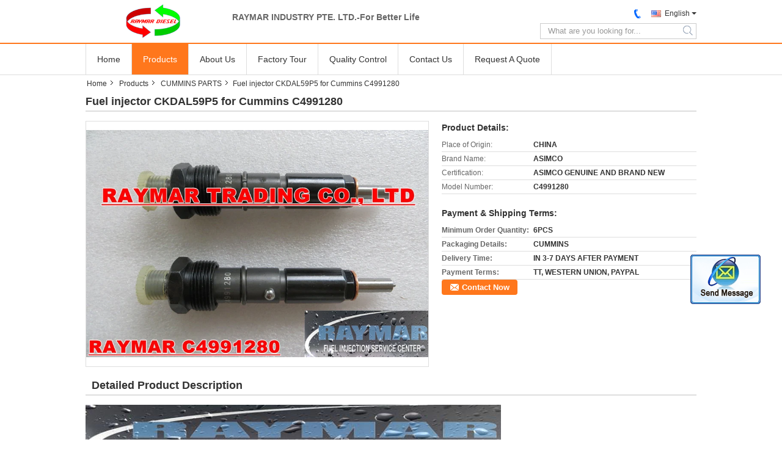

--- FILE ---
content_type: text/html
request_url: https://www.raymargenuine.com/sale-8212974-fuel-injector-ckdal59p5-for-cummins-c4991280.html
body_size: 13070
content:

<!DOCTYPE html>
<html lang="en">
<head>
	<meta charset="utf-8">
	<meta http-equiv="X-UA-Compatible" content="IE=edge">
	<meta name="viewport" content="width=device-width, initial-scale=1">
    <title>Fuel injector CKDAL59P5 for Cummins C4991280</title>
    <meta name="keywords" content="CUMMINS PARTS, Fuel injector CKDAL59P5 for Cummins C4991280, Quality CUMMINS PARTS, CUMMINS PARTS supplier" />
    <meta name="description" content="Quality CUMMINS PARTS manufacturers & exporter - buy Fuel injector CKDAL59P5 for Cummins C4991280 from China manufacturer." />
    <link type="text/css" rel="stylesheet"
          href="/images/global.css" media="all">
    <link type="text/css" rel="stylesheet"
          href="/photo/raymargenuine/sitetpl/style/common.css" media="all">
    <script type="text/javascript" src="/js/jquery.js"></script>
    <script type="text/javascript" src="/js/common.js"></script>
<meta property="og:title" content="Fuel injector CKDAL59P5 for Cummins C4991280" />
<meta property="og:description" content="Quality CUMMINS PARTS manufacturers & exporter - buy Fuel injector CKDAL59P5 for Cummins C4991280 from China manufacturer." />
<meta property="og:type" content="product" />
<meta property="og:availability" content="instock" />
<meta property="og:site_name" content="RAYMAR INDUSTRY PTE. LTD." />
<meta property="og:url" content="https://www.raymargenuine.com/sale-8212974-fuel-injector-ckdal59p5-for-cummins-c4991280.html" />
<meta property="og:image" content="https://english.raymargenuine.com/photo/ps12597928-fuel_injector_ckdal59p5_for_cummins_c4991280.jpg" />
<link rel="canonical" href="https://www.raymargenuine.com/sale-8212974-fuel-injector-ckdal59p5-for-cummins-c4991280.html" />
<link rel="alternate" href="https://m.raymargenuine.com/sale-8212974-fuel-injector-ckdal59p5-for-cummins-c4991280.html" media="only screen and (max-width: 640px)" />
<style type="text/css">
/*<![CDATA[*/
.consent__cookie {position: fixed;top: 0;left: 0;width: 100%;height: 0%;z-index: 100000;}.consent__cookie_bg {position: fixed;top: 0;left: 0;width: 100%;height: 100%;background: #000;opacity: .6;display: none }.consent__cookie_rel {position: fixed;bottom:0;left: 0;width: 100%;background: #fff;display: -webkit-box;display: -ms-flexbox;display: flex;flex-wrap: wrap;padding: 24px 80px;-webkit-box-sizing: border-box;box-sizing: border-box;-webkit-box-pack: justify;-ms-flex-pack: justify;justify-content: space-between;-webkit-transition: all ease-in-out .3s;transition: all ease-in-out .3s }.consent__close {position: absolute;top: 20px;right: 20px;cursor: pointer }.consent__close svg {fill: #777 }.consent__close:hover svg {fill: #000 }.consent__cookie_box {flex: 1;word-break: break-word;}.consent__warm {color: #777;font-size: 16px;margin-bottom: 12px;line-height: 19px }.consent__title {color: #333;font-size: 20px;font-weight: 600;margin-bottom: 12px;line-height: 23px }.consent__itxt {color: #333;font-size: 14px;margin-bottom: 12px;display: -webkit-box;display: -ms-flexbox;display: flex;-webkit-box-align: center;-ms-flex-align: center;align-items: center }.consent__itxt i {display: -webkit-inline-box;display: -ms-inline-flexbox;display: inline-flex;width: 28px;height: 28px;border-radius: 50%;background: #e0f9e9;margin-right: 8px;-webkit-box-align: center;-ms-flex-align: center;align-items: center;-webkit-box-pack: center;-ms-flex-pack: center;justify-content: center }.consent__itxt svg {fill: #3ca860 }.consent__txt {color: #a6a6a6;font-size: 14px;margin-bottom: 8px;line-height: 17px }.consent__btns {display: -webkit-box;display: -ms-flexbox;display: flex;-webkit-box-orient: vertical;-webkit-box-direction: normal;-ms-flex-direction: column;flex-direction: column;-webkit-box-pack: center;-ms-flex-pack: center;justify-content: center;flex-shrink: 0;}.consent__btn {width: 280px;height: 40px;line-height: 40px;text-align: center;background: #3ca860;color: #fff;border-radius: 4px;margin: 8px 0;-webkit-box-sizing: border-box;box-sizing: border-box;cursor: pointer;font-size:14px}.consent__btn:hover {background: #00823b }.consent__btn.empty {color: #3ca860;border: 1px solid #3ca860;background: #fff }.consent__btn.empty:hover {background: #3ca860;color: #fff }.open .consent__cookie_bg {display: block }.open .consent__cookie_rel {bottom: 0 }@media (max-width: 760px) {.consent__btns {width: 100%;align-items: center;}.consent__cookie_rel {padding: 20px 24px }}.consent__cookie.open {display: block;}.consent__cookie {display: none;}
/*]]>*/
</style>
<script type="text/javascript">
/*<![CDATA[*/
window.isvideotpl = 0;window.detailurl = '';
var isShowGuide=0;showGuideColor=0;var company_type = 4;var webim_domain = '';

var colorUrl = '';
var aisearch = 0;
var selfUrl = '';
window.playerReportUrl='/vod/view_count/report';
var query_string = ["Products","Detail"];
var g_tp = '';
var customtplcolor = 99322;
window.predomainsub = "";
/*]]>*/
</script>
</head>
<body>
<img src="/logo.gif" style="display:none" alt="logo"/>
	<div id="floatAd" style="z-index: 110000;position:absolute;right:30px;bottom:60px;display: block;
	height:245px;		">
		<form method="post"
		      onSubmit="return changeAction(this,'/contactnow.html');">
			<input type="hidden" name="pid" value="8212974"/>
			<input alt='Send Message' onclick="this.blur()" type="image"
			       src="/images/floatimage_2.gif"/>
		</form>

			</div>
<a style="display: none!important;" title="RAYMAR INDUSTRY PTE. LTD." class="float-inquiry" href="/contactnow.html" onclick='setinquiryCookie("{\"showproduct\":1,\"pid\":\"8212974\",\"name\":\"Fuel injector CKDAL59P5 for Cummins C4991280\",\"source_url\":\"\\/sale-8212974-fuel-injector-ckdal59p5-for-cummins-c4991280.html\",\"picurl\":\"\\/photo\\/pd12597928-fuel_injector_ckdal59p5_for_cummins_c4991280.jpg\",\"propertyDetail\":[[\"Place of Origin\",\"CHINA\"],[\"Brand Name\",\"ASIMCO\"],[\"Certification\",\"ASIMCO GENUINE AND BRAND NEW\"],[\"Model Number\",\"C4991280\"]],\"company_name\":null,\"picurl_c\":\"\\/photo\\/pc12597928-fuel_injector_ckdal59p5_for_cummins_c4991280.jpg\",\"price\":\"\",\"username\":\"brookerzhao\",\"viewTime\":\"Last Login : 8 hours 57 minutes ago\",\"subject\":\"What is the CIF price on your Fuel injector CKDAL59P5 for Cummins C4991280\",\"countrycode\":\"US\"}");'></a>
<div class="cont_main_whole">

<style>
    .f_header_mainall_son1 #p_l dt div:hover{
        color: #ff7519;
    text-decoration: underline;
    }
</style>
<div class="f_header_mainall_son1">
    <div class="content">
        <div class="fh_logo">
            <a title="" href="//www.raymargenuine.com"><img onerror="$(this).parent().hide();" src="/logo.gif" alt="" /></a>        </div>
        <div class="fh_logotxt">
                        <span class="fh_logotxt_s">
                <p><strong>RAYMAR INDUSTRY&nbsp;PTE. LTD.-For Better Life&nbsp;</strong></p>            </span>
        </div>
        <div class="fh_search">
            <div class="fh_phone">
                <!--                <a href="#" class="f_cur"><span class="fh_guoqi"></span>English<span class="fh_jiantou"></span></a>-->
                                <div class="f_cur select_language_wrap" id="selectlang">
                                        <a id="tranimg"
                       href="javascript:;"
                       class="ope english">English<span class="fh_jiantou"></span>
                    </a>
                    <dl id="p_l" class="select_language" style="display: none">
                                                    <dt class="english">
                                                            <a title="China good quality BOSCH FUEL INJECTOR  on sales" href="https://www.raymargenuine.com/sale-8212974-fuel-injector-ckdal59p5-for-cummins-c4991280.html">English</a>                            </dt>
                                                    <dt class="russian">
                                                            <a title="China good quality BOSCH FUEL INJECTOR  on sales" href="https://russian.raymargenuine.com/sale-8212974-fuel-injector-ckdal59p5-for-cummins-c4991280.html">Russian</a>                            </dt>
                                                    <dt class="spanish">
                                                            <a title="China good quality BOSCH FUEL INJECTOR  on sales" href="https://spanish.raymargenuine.com/sale-8212974-fuel-injector-ckdal59p5-for-cummins-c4991280.html">Spanish</a>                            </dt>
                                                    <dt class="portuguese">
                                                            <a title="China good quality BOSCH FUEL INJECTOR  on sales" href="https://portuguese.raymargenuine.com/sale-8212974-fuel-injector-ckdal59p5-for-cummins-c4991280.html">Portuguese</a>                            </dt>
                                            </dl>
                </div>
                                <p class="phone"><span class="phone_icon"></span><span id="hourZone"></span></p>

                <div class="clearfix"></div>
            </div>
            <div class="fh_search_input">
                <form action="" method="POST" onsubmit="return jsWidgetSearch(this,'');">
                    <input type="text" name="keyword" placeholder="What are you looking for..."
                           value="">
                                               <button type="submit" name="submit">
                    <i style="display:block;width:0;height:0;overflow:hidden">search</i>
                    </button>
                
                </form>
                <div class="clearfix"></div>
            </div>
        </div>
        <div class="clearfix"></div>
    </div>
</div>
    <script>
       var show_f_header_main_dealZoneHour = true;
    </script>

<script>
    if(window.addEventListener){
        window.addEventListener("load",function(){
            $(".select_language_wrap").mouseover(function () {
                $(this).children(".select_language").show();
            })
            $(".select_language_wrap").mouseout(function () {
                $(this).children(".select_language").hide();
            })
            if ((typeof(show_f_header_main_dealZoneHour) != "undefined") && show_f_header_main_dealZoneHour) {
                f_header_main_dealZoneHour(
                    "00",
                    "08",
                    "00",
                    "17",
                    "86-538-8530835",
                    "");
            }
        },false);
    }
    else{
        window.attachEvent("onload",function(){
            $(".select_language_wrap").mouseover(function () {
                $(this).children(".select_language").show();
            })
            $(".select_language_wrap").mouseout(function () {
                $(this).children(".select_language").hide();
            })
            if ((typeof(show_f_header_main_dealZoneHour) != "undefined") && show_f_header_main_dealZoneHour) {
                f_header_main_dealZoneHour(
                    "00",
                    "08",
                    "00",
                    "17",
                    "86-538-8530835",
                    "");
            }
        });
    }
</script><div class="f_header_nav_son1">
    <dl class="header_nav_tabs">
        <dt class='first_dt '>
                            <a title="" href="/">Home</a>                    </dt>
        <dt             class="active">

                            <a title="" href="/products.html">Products</a>                    </dt>
                <dt >
                            <a title="" href="/aboutus.html">About Us</a>                    </dt>
        <dt >
                            <a title="" href="/factory.html">Factory Tour</a>                    </dt>
                <dt >
                            <a title="" href="/quality.html">Quality Control</a>                    </dt>
                        <dt >
                            <a title="" href="/contactus.html">Contact Us</a>                    </dt>
        <dt class="last_dt ">
            <form id="f_header_nav_form" method="post" >
                <input type="hidden" name="pid" value="8212974"/>
                <a rel="nofollow">
                    <span onclick="document.getElementById('f_header_nav_form').action='/contactnow.html';document.getElementById('f_header_nav_form').submit();">
                                                    Request A Quote                                            </span>
                </a>
            </form>
        </dt>
        <dt>
                    </dt>
    </dl>
</div>    </div>
<div class="cont_main_box">
   <div class="f_header_breadcrumb">
    <a title="" href="/">Home</a>    <a title="" href="/products.html">Products</a><a title="" href="/supplier-138989-cummins-parts">CUMMINS PARTS</a><h2 class="index-bread" >Fuel injector CKDAL59P5 for Cummins C4991280</h2></div>
    <div class="f_product_detailmain_lr">
    <!--显示联系信息，商品名移动到这里-->
    <h1>Fuel injector CKDAL59P5 for Cummins C4991280</h1>
<div class="cont" style="position: relative;">
        <div class="cont_m">
        <table width="100%" height="100%">
            <tbody>
            <tr>
                <td style="vertical-align: middle;text-align: center;">
                    <a id="largeimg" target="_blank" title="Fuel injector CKDAL59P5 for Cummins C4991280" href="/photo/pl12597928-fuel_injector_ckdal59p5_for_cummins_c4991280.jpg"><img id="productImg" rel="/photo/pl12597928-fuel_injector_ckdal59p5_for_cummins_c4991280.jpg" src="/photo/pl12597928-fuel_injector_ckdal59p5_for_cummins_c4991280.jpg" alt="Fuel injector CKDAL59P5 for Cummins C4991280" /></a>                </td>
            </tr>
            </tbody>
        </table>
    </div>
        <div class="cont_r cont_r_wide">
<!--显示联系信息，商品名移动到这里-->
        
        <h3>Product Details:</h3>
                    <table class="tables data" width="100%" border="0" cellpadding="0" cellspacing="0">
                <tbody>
                                    <tr>
                        <td class="p_name">Place of Origin:</td>
                        <td class="p_attribute">CHINA</td>
                    </tr>
                                    <tr>
                        <td class="p_name">Brand Name:</td>
                        <td class="p_attribute">ASIMCO</td>
                    </tr>
                                    <tr>
                        <td class="p_name">Certification:</td>
                        <td class="p_attribute">ASIMCO GENUINE AND BRAND NEW</td>
                    </tr>
                                    <tr>
                        <td class="p_name">Model Number:</td>
                        <td class="p_attribute">C4991280</td>
                    </tr>
                                                </tbody>
            </table>
        
                    <h3 style="margin-top: 20px;">Payment & Shipping Terms:</h3>
            <table class="tables data" width="100%" border="0" cellpadding="0" cellspacing="0">
                <tbody>
                                    <tr>
                        <th class="p_name">Minimum Order Quantity:</th>
                        <td class="p_attribute">6PCS</td>
                    </tr>
                                    <tr>
                        <th class="p_name">Packaging Details:</th>
                        <td class="p_attribute">CUMMINS</td>
                    </tr>
                                    <tr>
                        <th class="p_name">Delivery Time:</th>
                        <td class="p_attribute">IN 3-7 DAYS AFTER PAYMENT</td>
                    </tr>
                                    <tr>
                        <th class="p_name">Payment Terms:</th>
                        <td class="p_attribute">TT, WESTERN UNION, PAYPAL</td>
                    </tr>
                                                </tbody>
            </table>
                        <a href="/contactnow.html"
           onclick='setinquiryCookie("{\"showproduct\":1,\"pid\":\"8212974\",\"name\":\"Fuel injector CKDAL59P5 for Cummins C4991280\",\"source_url\":\"\\/sale-8212974-fuel-injector-ckdal59p5-for-cummins-c4991280.html\",\"picurl\":\"\\/photo\\/pd12597928-fuel_injector_ckdal59p5_for_cummins_c4991280.jpg\",\"propertyDetail\":[[\"Place of Origin\",\"CHINA\"],[\"Brand Name\",\"ASIMCO\"],[\"Certification\",\"ASIMCO GENUINE AND BRAND NEW\"],[\"Model Number\",\"C4991280\"]],\"company_name\":null,\"picurl_c\":\"\\/photo\\/pc12597928-fuel_injector_ckdal59p5_for_cummins_c4991280.jpg\",\"price\":\"\",\"username\":\"brookerzhao\",\"viewTime\":\"Last Login : 7 hours 57 minutes ago\",\"subject\":\"Please send me more information on your Fuel injector CKDAL59P5 for Cummins C4991280\",\"countrycode\":\"US\"}");' class="btn contact_btn"
           style="display: inline-block;background:#ff771c url(/images/css-sprite.png) -260px -214px;color:#fff;padding:0 13px 0 33px;width:auto;height:25px;line-height:26px;border:0;font-size:13px;border-radius:4px;font-weight:bold;text-decoration: none;">Contact Now</a>
            </div>
    <div class="clearfix"></div>
</div>
</div>


<script>
    var updown = '';
    var scrollFunc = function(e) {

        e = e || window.event;
        if (e.wheelDelta) {  //判断浏览器IE，谷歌滑轮事件
            if (e.wheelDelta > 0) { //当滑轮向上滚动时
                updown = 'up';
            }
            if (e.wheelDelta < 0) { //当滑轮向下滚动时
                updown = 'down';
            }
        } else if (e.detail) {  //Firefox滑轮事件
            if (e.detail > 0) { //当滑轮向下滚动时
                updown = 'up';
            }
            if (e.detail < 0) { //当滑轮向上滚动时
                updown = 'down';
            }
        }

    };
    if (document.attachEvent) {
        document.attachEvent('onmousewheel', scrollFunc);

    }
    //Firefox使用addEventListener添加滚轮事件
    if (document.addEventListener) {//firefox
        document.addEventListener('DOMMouseScroll', scrollFunc, false);
    }
    //Safari与Chrome属于同一类型
    window.onmousewheel = document.onmousewheel = scrollFunc;
    var prodoctInfovideoSetTime = true;
    $(window).scroll(function() {

        if (prodoctInfovideoSetTime) {
            videoSetTime = false;

            setTimeout(function() {
                var windowTop = $(window).scrollTop();
                $('.f_product_detailmain_lr .cont_m').each(function(index, item) {
                        var videoHeight = $(item).get(0).offsetHeight;
                        var vHeightSmail = $(item).offset().top;
                        var vHeight = $(item).offset().top + videoHeight;
                        if (updown === 'up') {
                            if (windowTop < vHeightSmail) {
                                var video = $(item).find('video');
                                if (video[0]) {
                                    var videoItem = video.get(0);
                                    videoItem.play();
                                }
                            } else {
                                var video = $(item).find(' video');
                                if (video[0]) {
                                    var videoItem = video.get(0);
                                    videoItem.pause();
                                }
                            }
                        } else {
                            if (windowTop < vHeight) {
                                var video = $(item).find('video');
                                if (video[0]) {
                                    var videoItem = video.get(0);
                                    videoItem.play();
                                }
                            } else {
                                var video = $(item).find('video');
                                if (video[0]) {
                                    var videoItem = video.get(0);
                                    videoItem.pause();
                                }
                            }
                        }
                    },
                );
                prodoctInfovideoSetTime = true;
            }, 300);
        }
    });
</script>

<script type="text/javascript">
    var areaList = [
        {image:'/photo/pl12597928-fuel_injector_ckdal59p5_for_cummins_c4991280.jpg',bigimage:'/photo/pl12597928-fuel_injector_ckdal59p5_for_cummins_c4991280.jpg'}];
    $(document).ready(function () {
        if (!$('#slidePic')[0])
            return;
        var i = 0, p = $('#slidePic ul'), pList = $('#slidePic ul li'), len = pList.length;
        var elePrev = $('#prev'), eleNext = $('#next');
        var w = 87, num = 4;
        if (len <= num)
            eleNext.addClass('gray');

        function prev() {
            if (elePrev.hasClass('gray')) {
                return;
            }
            p.animate({
                marginTop: -(--i) * w
            }, 500);
            if (i < len - num) {
                eleNext.removeClass('gray');
            }
            if (i == 0) {
                elePrev.addClass('gray');
            }
        }

        function next() {
            if (eleNext.hasClass('gray')) {
                return;
            }
            p.animate({
                marginTop: -(++i) * w
            }, 500);
            if (i != 0) {
                elePrev.removeClass('gray');
            }
            if (i == len - num) {
                eleNext.addClass('gray');
            }
        }

        elePrev.bind('click', prev);
        eleNext.bind('click', next);
        pList.each(function (n, v) {
            $(this).click(function () {
                if (n !== 0) {
                    $(".f-product-detailmain-lr-video").css({
                        display: "none"
                    })
                } else {
                    $(".f-product-detailmain-lr-video").css({
                        display: "block"
                    })
                }
                $('#slidePic ul li.active').removeClass('active');
                $(this).addClass('active');
                show(n);
            }).mouseover(function () {
                $(this).addClass('active');
            }).mouseout(function () {
                $(this).removeClass('active');
            })
        });

        function show(i) {
            var ad = areaList[i];
            $('#productImg').attr('src', ad.image);
            $('#productImg').attr('rel', ad.bigimage);
            $('#largeimg').attr('href', ad.bigimage);
        }

    });
    (function ($) {
        $.fn.imagezoom = function (options) {
            var settings = {
                xzoom: 310,
                yzoom: 380,
                offset: 10,
                position: "BTR",
                preload: 1
            };
            if (options) {
                $.extend(settings, options);
            }
            var noalt = '';
            var self = this;
            $(this).bind("mouseenter", function (ev) {
                var imageLeft = $(this).offset().left;//元素左边距
                var imageTop = $(this).offset().top;//元素顶边距
                var imageWidth = $(this).get(0).offsetWidth;//图片宽度
                var imageHeight = $(this).get(0).offsetHeight;//图片高度
                var boxLeft = $(this).parent().offset().left;//父框左边距
                var boxTop = $(this).parent().offset().top;//父框顶边距
                var boxWidth = $(this).parent().width();//父框宽度
                var boxHeight = $(this).parent().height();//父框高度
                noalt = $(this).attr("alt");//图片标题
                var bigimage = $(this).attr("rel");//大图地址
                $(this).attr("alt", '');//清空图片alt
                if ($("div.zoomDiv").get().length == 0) {
                    $(".f_product_detailmain_lr .cont_r").append("<div class='zoomDiv'><img class='bigimg' src='" + bigimage + "'/></div>");
                    $(document.body).append("<div class='zoomMask'>&nbsp;</div>");//放大镜框及遮罩
                }
                if (settings.position == "BTR") {
                    if (boxLeft + boxWidth + settings.offset + settings.xzoom > screen.width) {
                        leftpos = boxLeft - settings.offset - settings.xzoom;
                    } else {
                        leftpos = boxLeft + boxWidth + settings.offset;
                    }
                } else {
                    leftpos = imageLeft - settings.xzoom - settings.offset;
                    if (leftpos < 0) {
                        leftpos = imageLeft + imageWidth + settings.offset;
                    }
                }
                //$("div.zoomDiv").css({ top: 0,left: 0 });
                //   $("div.zoomDiv").width(settings.xzoom);
                //   $("div.zoomDiv").height(settings.yzoom);
                $("div.zoomDiv").show();
                $(this).css('cursor', 'crosshair');
                $(document.body).mousemove(function (e) {
                    mouse = new MouseEvent(e);
                    if (mouse.x < imageLeft || mouse.x > imageLeft + imageWidth || mouse.y < imageTop || mouse.y > imageTop + imageHeight) {
                        mouseOutImage();
                        return;
                    }
                    var bigwidth = $(".bigimg").get(0).offsetWidth;
                    var bigheight = $(".bigimg").get(0).offsetHeight;
                    var scaley = 'x';
                    var scalex = 'y';
                    if (isNaN(scalex) | isNaN(scaley)) {
                        var scalex = (bigwidth / imageWidth);
                        var scaley = (bigheight / imageHeight);
                        $("div.zoomMask").width((settings.xzoom) / scalex);
                        $("div.zoomMask").height((settings.yzoom) / scaley);
                        if (scalex == 1) {
                            $("div.zoomMask").width(100);
                        }
                        if (scaley == 1) {
                            $("div.zoomMask").height(120);
                        }
                        $("div.zoomMask").css('visibility', 'visible');
                    }
                    xpos = mouse.x - $("div.zoomMask").width() / 2;
                    ypos = mouse.y - $("div.zoomMask").height() / 2;
                    xposs = mouse.x - $("div.zoomMask").width() / 2 - imageLeft;
                    yposs = mouse.y - $("div.zoomMask").height() / 2 - imageTop;
                    xpos = (mouse.x - $("div.zoomMask").width() / 2 < imageLeft) ? imageLeft : (mouse.x + $("div.zoomMask").width() / 2 > imageWidth + imageLeft) ? (imageWidth + imageLeft - $("div.zoomMask").width()) : xpos;
                    ypos = (mouse.y - $("div.zoomMask").height() / 2 < imageTop) ? imageTop : (mouse.y + $("div.zoomMask").height() / 2 > imageHeight + imageTop) ? (imageHeight + imageTop - $("div.zoomMask").height()) : ypos;
                    $("div.zoomMask").css({top: ypos, left: xpos});
                    $("div.zoomDiv").get(0).scrollLeft = xposs * scalex;
                    $("div.zoomDiv").get(0).scrollTop = yposs * scaley;
                });
            });

            function mouseOutImage() {
                $(self).attr("alt", noalt);
                $(document.body).unbind("mousemove");
                $("div.zoomMask").remove();
                $("div.zoomDiv").remove();
            }

            //预加载
            count = 0;
            if (settings.preload) {
                $('body').append("<div style='display:none;' class='jqPreload" + count + "'></div>");
                $(this).each(function () {
                    var imagetopreload = $(this).attr("rel");
                    var content = jQuery('div.jqPreload' + count + '').html();
                    jQuery('div.jqPreload' + count + '').html(content + '<img src=\"' + imagetopreload + '\">');
                });
            }
        }
    })(jQuery);

    function MouseEvent(e) {
        this.x = e.pageX;
        this.y = e.pageY;
    }

    $(function () {
        $("#productImg").imagezoom();
    });

    function setinquiryCookie(attr) {
        var exp = new Date();
        exp.setTime(exp.getTime() + 60 * 1000);
        document.cookie = 'inquiry_extr=' + escape(attr) + ";expires=" + exp.toGMTString();
    }
</script>
   <div class="no_product_detaildesc" id="anchor_product_desc">
<div class="title"> Detailed Product Description</div>

<div class="details_wrap">
    <div class="clearfix"></div>
    <p>
		<p>
	<img alt="Fuel injector CKDAL59P5 for Cummins C4991280" src="/images/load_icon.gif" class="lazyi" data-original="/photo/raymargenuine/editor/20130803111206_23780.jpg"></p>
<p>
	&nbsp;</p>
<p>
	&nbsp;</p>
<p>
	&nbsp;</p>
<p>
	&nbsp;</p>
<p>
	&nbsp;</p>
<p style="margin: 0px; padding: 0px; word-wrap: break-word; color: rgb(0, 0, 0); font-family: verdana; line-height: 18px; ">
	<span style="color: rgb(192, 0, 0); "><span style="font-size: 18px; "><strong>Part Name:</strong>&nbsp;Fuel injector&nbsp;</span></span></p>
<p style="margin: 0px; padding: 0px; word-wrap: break-word; color: rgb(0, 0, 0); font-family: verdana; line-height: 18px; ">
	&nbsp;</p>
<p style="margin: 0px; padding: 0px; word-wrap: break-word; color: rgb(0, 0, 0); font-family: verdana; line-height: 18px; ">
	<span style="color: rgb(0, 32, 96); "><span style="font-size: 18px; "><strong>Part Number:&nbsp;</strong>Cummins C4991280&nbsp;</span></span></p>
<p style="margin: 0px; padding: 0px; word-wrap: break-word; color: rgb(0, 0, 0); font-family: verdana; line-height: 18px; ">
	&nbsp;</p>
<p style="margin: 0px; padding: 0px; word-wrap: break-word; color: rgb(0, 0, 0); font-family: verdana; line-height: 18px; ">
	<span style="color: rgb(192, 0, 0); "><span style="font-size: 18px; "><strong>OEM Number:&nbsp;</strong>CKDAL59P5</span></span></p>
<p style="margin: 0px; padding: 0px; word-wrap: break-word; color: rgb(0, 0, 0); font-family: verdana; line-height: 18px; ">
	&nbsp;</p>
<p style="margin: 0px; padding: 0px; word-wrap: break-word; color: rgb(0, 0, 0); font-family: verdana; line-height: 18px; ">
	<span style="color: rgb(0, 32, 96); "><span style="font-size: 18px; "><strong>Application:</strong> Cummins 6BT&nbsp;</span></span></p>
</img>	</p>
    <div class="clearfix10"></div>
</div>

</div>   
<div class="no_contact_detail">
	<div class="main_title">
		<strong class="main_con">Contact Details</strong>
	</div>
	<div class="content_box">
		<div class="le">
			<strong>RAYMAR INDUSTRY PTE. LTD.</strong>
            <p>Contact Person:
				<b>Mr. Brooker Zhao</b></p>            <p>Tel:
				<b>86-538-8530835</b></p>                        			<P class="i_m_g">
                                <a class="i_m_g_2" title="RAYMAR INDUSTRY PTE. LTD. Skype" href="skype:brookerzhao?call"
											 onclick="return skypeCheck();"></a>                <a class="i_m_g_4" title="RAYMAR INDUSTRY PTE. LTD. Yahoo" href="ymsgr:sendIM?brooker_zhao@yahoo.cn"></a>                <a class="i_m_g_3" title="RAYMAR INDUSTRY PTE. LTD. E-mail" href="mailto:brookerzhao@hotmail.com"></a>                			</P>
		</div>
		<div class="ri">
			<form method="post"
				  action="/contactnow.html"
				  onsubmit="return jsSubmit(this);" target="_blank">
				<input type="hidden" name="from" value="1"/>
				<input type="hidden" name="pid" value="8212974"/>
				<b>Send your inquiry directly to us</b>
				<textarea name="message" maxlength="3000"
						  onkeyup="checknum(this,3000,'tno2')"
						  placeholder="Send your inquiry to our good quality Fuel injector CKDAL59P5 for Cummins C4991280 products."></textarea>
				<span>(<font color="red" id="tno2">0</font> / 3000)</span>

				<p><input class="btn contact_btn" type="submit" value="Contact Now" style="background:#ff771c url(/images/css-sprite.png) -260px -214px;color:#fff;padding:0 13px 0 33px;width:auto;height:25px;line-height:26px;border:0;font-size:13px;border-radius:2px;font-weight:bold;"></p>
			</form>

		</div>
	</div>

</div>
<script>
    if(window.addEventListener){
        window.addEventListener("load",function(){no_contact_detail_ready()},false);
    }
    else{
        window.attachEvent("onload",function(){no_contact_detail_ready()});
    }
</script>
   <div class="no_product_others_grid" id="anchor_product_other">
	<div class="main_title"><strong class="main_con"><span>Other Products</span>
		</strong></div>
			<div class="item_wrap">
			<dl class="item">
				<dd>
                    <a title="Cummins genuine ISX15 engine control module, ECM 4993120, P4993120" href="/sale-12673119-cummins-genuine-isx15-engine-control-module-ecm-4993120-p4993120.html"><img alt="Cummins genuine ISX15 engine control module, ECM 4993120, P4993120" class="lazyi" data-original="/photo/pd26809677-cummins_genuine_isx15_engine_control_module_ecm_4993120_p4993120.jpg" src="/images/load_icon.gif" /></a>                                    </dd>
				<dt>
				<span><a title="Cummins genuine ISX15 engine control module, ECM 4993120, P4993120" href="/sale-12673119-cummins-genuine-isx15-engine-control-module-ecm-4993120-p4993120.html">Cummins genuine ISX15 engine control module, ECM 4993120, P4993120</a></span>

				<div class="param">
									</div>
				</dt>
			</dl>
		</div>
			<div class="item_wrap">
			<dl class="item">
				<dd>
                    <a title="Cummins genuine diesel fuel injector,  ISX15 fuel injector,  QSX15 fuel injector 4062569, 5627452" href="/sale-12664709-cummins-genuine-diesel-fuel-injector-isx15-fuel-injector-qsx15-fuel-injector-4062569-5627452.html"><img alt="Cummins genuine diesel fuel injector,  ISX15 fuel injector,  QSX15 fuel injector 4062569, 5627452" class="lazyi" data-original="/photo/pd26781437-cummins_genuine_diesel_fuel_injector_isx15_fuel_injector_qsx15_fuel_injector_4062569_5627452.jpg" src="/images/load_icon.gif" /></a>                                    </dd>
				<dt>
				<span><a title="Cummins genuine diesel fuel injector,  ISX15 fuel injector,  QSX15 fuel injector 4062569, 5627452" href="/sale-12664709-cummins-genuine-diesel-fuel-injector-isx15-fuel-injector-qsx15-fuel-injector-4062569-5627452.html">Cummins genuine diesel fuel injector,  ISX15 fuel injector,  QSX15 fuel injector 4062569, 5627452</a></span>

				<div class="param">
									</div>
				</dt>
			</dl>
		</div>
			<div class="item_wrap">
			<dl class="item">
				<dd>
                    <a title="Continental engine electronic control module 5WK91207, 5WK91206, CM2220 for Cummins ISF2.8, ISF3.8 5293526, C5293526" href="/sale-12664708-continental-engine-electronic-control-module-5wk91207-5wk91206-cm2220-for-cummins-isf2-8-isf3-8-5293.html"><img alt="Continental engine electronic control module 5WK91207, 5WK91206, CM2220 for Cummins ISF2.8, ISF3.8 5293526, C5293526" class="lazyi" data-original="/photo/pd26781434-continental_engine_electronic_control_module_5wk91207_5wk91206_cm2220_for_cummins_isf2_8_isf3_8_5293526_c5293526.jpg" src="/images/load_icon.gif" /></a>                                    </dd>
				<dt>
				<span><a title="Continental engine electronic control module 5WK91207, 5WK91206, CM2220 for Cummins ISF2.8, ISF3.8 5293526, C5293526" href="/sale-12664708-continental-engine-electronic-control-module-5wk91207-5wk91206-cm2220-for-cummins-isf2-8-isf3-8-5293.html">Continental engine electronic control module 5WK91207, 5WK91206, CM2220 for Cummins ISF2.8, ISF3.8 5293526, C5293526</a></span>

				<div class="param">
									</div>
				</dt>
			</dl>
		</div>
			<div class="item_wrap">
			<dl class="item">
				<dd>
                    <a title="Cummins genuine electronic control module, ECM 4921411, 3347818, 3330511 for QSK19, QSK23, QSK45, QSK60 engine" href="/sale-12664706-cummins-genuine-electronic-control-module-ecm-4921411-3347818-3330511-for-qsk19-qsk23-qsk45-qsk60-en.html"><img alt="Cummins genuine electronic control module, ECM 4921411, 3347818, 3330511 for QSK19, QSK23, QSK45, QSK60 engine" class="lazyi" data-original="/photo/pd26781427-cummins_genuine_electronic_control_module_ecm_4921411_3347818_3330511_for_qsk19_qsk23_qsk45_qsk60_engine.jpg" src="/images/load_icon.gif" /></a>                                    </dd>
				<dt>
				<span><a title="Cummins genuine electronic control module, ECM 4921411, 3347818, 3330511 for QSK19, QSK23, QSK45, QSK60 engine" href="/sale-12664706-cummins-genuine-electronic-control-module-ecm-4921411-3347818-3330511-for-qsk19-qsk23-qsk45-qsk60-en.html">Cummins genuine electronic control module, ECM 4921411, 3347818, 3330511 for QSK19, QSK23, QSK45, QSK60 engine</a></span>

				<div class="param">
									</div>
				</dt>
			</dl>
		</div>
			<div class="item_wrap">
			<dl class="item">
				<dd>
                    <a title="Continental genuine engine control module, ECM 5WK91207, CM2220 for Cummins ISF3.8 5291534, 5293526, C5291534, C5293526" href="/sale-11544790-continental-genuine-engine-control-module-ecm-5wk91207-cm2220-for-cummins-isf3-8-5291534-5293526-c52.html"><img alt="Continental genuine engine control module, ECM 5WK91207, CM2220 for Cummins ISF3.8 5291534, 5293526, C5291534, C5293526" class="lazyi" data-original="/photo/pd22402908-continental_genuine_engine_control_module_ecm_5wk91207_cm2220_for_cummins_isf3_8_5291534_5293526_c5291534_c5293526.jpg" src="/images/load_icon.gif" /></a>                                    </dd>
				<dt>
				<span><a title="Continental genuine engine control module, ECM 5WK91207, CM2220 for Cummins ISF3.8 5291534, 5293526, C5291534, C5293526" href="/sale-11544790-continental-genuine-engine-control-module-ecm-5wk91207-cm2220-for-cummins-isf3-8-5291534-5293526-c52.html">Continental genuine engine control module, ECM 5WK91207, CM2220 for Cummins ISF3.8 5291534, 5293526, C5291534, C5293526</a></span>

				<div class="param">
									</div>
				</dt>
			</dl>
		</div>
			<div class="item_wrap">
			<dl class="item">
				<dd>
                    <a title="Cummins genuine diesel fuel injector assy 3095773, Cummins KTA19 fuel injector 3095773" href="/sale-11226823-cummins-genuine-diesel-fuel-injector-assy-3095773-cummins-kta19-fuel-injector-3095773.html"><img alt="Cummins genuine diesel fuel injector assy 3095773, Cummins KTA19 fuel injector 3095773" class="lazyi" data-original="/photo/pd21096980-cummins_genuine_diesel_fuel_injector_assy_3095773_cummins_kta19_fuel_injector_3095773.jpg" src="/images/load_icon.gif" /></a>                                    </dd>
				<dt>
				<span><a title="Cummins genuine diesel fuel injector assy 3095773, Cummins KTA19 fuel injector 3095773" href="/sale-11226823-cummins-genuine-diesel-fuel-injector-assy-3095773-cummins-kta19-fuel-injector-3095773.html">Cummins genuine diesel fuel injector assy 3095773, Cummins KTA19 fuel injector 3095773</a></span>

				<div class="param">
									</div>
				</dt>
			</dl>
		</div>
			<div class="item_wrap">
			<dl class="item">
				<dd>
                    <a title="CUMMINS Genuine NT855 diesel fuel injector 3054240" href="/sale-9919174-cummins-genuine-nt855-diesel-fuel-injector-3054240.html"><img alt="CUMMINS Genuine NT855 diesel fuel injector 3054240" class="lazyi" data-original="/photo/pd16396514-cummins_genuine_nt855_diesel_fuel_injector_3054240.jpg" src="/images/load_icon.gif" /></a>                                    </dd>
				<dt>
				<span><a title="CUMMINS Genuine NT855 diesel fuel injector 3054240" href="/sale-9919174-cummins-genuine-nt855-diesel-fuel-injector-3054240.html">CUMMINS Genuine NT855 diesel fuel injector 3054240</a></span>

				<div class="param">
									</div>
				</dt>
			</dl>
		</div>
	</div>

    <div class="clearfix"></div>
</div>
<div class="cont_main_whole">
    <style>
    .f_foot_all .f_f a {
        float: none;
        margin-left: 0;
    }
    .f_foot_all .f_f a {
        color:rgba(255,255,255,.6);
    }
</style>
<div class="f_foot_all">
        <div class="f_foot_all_inner">
                    <dl>
                <dt><a title="China BOSCH FUEL INJECTOR Manufacturers" href="/supplier-138978-bosch-fuel-injector">BOSCH FUEL INJECTOR</a></dt>
                <dd>
                                            <p>
                            <a title="quality BOSCH Common rail injector 0445110307 for KOMATSU PC70-8, PC130-8 6271113100, 6271-11-3100 factory" href="/sale-8212440-bosch-common-rail-injector-0445110307-for-komatsu-pc70-8-pc130-8-6271113100-6271-11-3100.html">BOSCH Common rail injector 0445110307 for KOMATSU PC70-8, PC130-8 6271113100, 6271-11-3100</a>                        </p>
                                            <p>
                            <a title="quality BOSCH Common rail injector 0445120161, 0445120204, 0445120267 for CUMMINS ISDE 4988835 factory" href="/sale-8212439-bosch-common-rail-injector-0445120161-0445120204-0445120267-for-cummins-isde-4988835.html">BOSCH Common rail injector 0445120161, 0445120204, 0445120267 for CUMMINS ISDE 4988835</a>                        </p>
                                    </dd>
            </dl>
        
        <dl class="f_request">
            <dt>Request A Quote</dt>
            <dd>
                <div class="f_request_search">
                    <form action="/contactnow.html" target="_blank"  method="POST" onsubmit="return ischeckemail()">
                    <input type="text" name="email" id="email_footer" placeholder="Enter Email Address">
                    <button type="submit" class="btn btn_quote">Send</button>
                    </form>

                    <div class="clearfix"></div>
                </div>

                <!--sgs-->
                
                <div class="f_a_bg">
                                                                                                    <div class="clearfix"></div>
                </div>
                     
                <p class="f_email">
                    <a title="RAYMAR INDUSTRY PTE. LTD." href="mailto:brookerzhao@hotmail.com">E-Mail</a> | <a target="_self" title="RAYMAR INDUSTRY PTE. LTD." href="/sitemap.html">Sitemap</a>                </p>
                                <div class="mobile_site">
                    <a href="https://m.raymargenuine.com"
                       title="Mobile Site">
                        <span class="glyphicon glyphicon-phone"></span>Mobile Site</a>
                </div>
                            </dd>
        </dl>
        <div class="clearfix"></div>
        <div class="f_f">
            <a href='/privacy.html' rel='nofollow' >Privacy Policy</a> | <a title='China CUMMINS PARTS' href=https://www.ecer.com/china-cummins-parts target='_blank'>China CUMMINS PARTS</a> Supplier.            Copyright © 2016 - 2025 RAYMAR INDUSTRY PTE. LTD.. All Rights Reserved. Developed by <a title=ECER href=https://www.ecer.com/ target='_blank'>ECER</a>        </div>
    </div>
</div>
<script>
    function ischeckemail(){
        var email=  $("#email_footer").val();
        var msg  =  "Your email is incorrect!";
        var isok = 1;
        if(email.length == 0){
            isok = 0;
        }
        if (email!= "") {
            var reg = /^\w+((-\w+)|(\.\w+))*\@[A-Za-z0-9]+((\.|-)[A-Za-z0-9]+)*\.[A-Za-z0-9]+$/;
            isok= reg.test(email);
        };
        if (!isok) {
            alert(msg);
            $("input[name='email']").focus();
            return false;
        };
        return true;
    }
</script></div>
<script type="text/javascript"> (function() {var e = document.createElement('script'); e.type = 'text/javascript'; e.async = true; e.src = '/stats.js'; var s = document.getElementsByTagName('script')[0]; s.parentNode.insertBefore(e, s); })(); </script><noscript><img style="display:none" src="/stats.php" rel="nofollow"/></noscript>
<script type="text/javascript">
/*<![CDATA[*/

									var htmlContent = `
								<div class="consent__cookie">
									<div class="consent__cookie_bg"></div>
									<div class="consent__cookie_rel">
										<div class="consent__close" onclick="allConsentNotGranted()">
											<svg t="1709102891149" class="icon" viewBox="0 0 1024 1024" version="1.1" xmlns="http://www.w3.org/2000/svg" p-id="3596" xmlns:xlink="http://www.w3.org/1999/xlink" width="32" height="32">
												<path d="M783.36 195.2L512 466.56 240.64 195.2a32 32 0 0 0-45.44 45.44L466.56 512l-271.36 271.36a32 32 0 0 0 45.44 45.44L512 557.44l271.36 271.36a32 32 0 0 0 45.44-45.44L557.44 512l271.36-271.36a32 32 0 0 0-45.44-45.44z" fill="#2C2C2C" p-id="3597"></path>
											</svg>
										</div>
										<div class="consent__cookie_box">
											<div class="consent__warm">Welcome to raymargenuine.com</div>
											<div class="consent__title">raymargenuine.com asks for your consent to use your personal data to:</div>
											<div class="consent__itxt"><i><svg t="1707012116255" class="icon" viewBox="0 0 1024 1024" version="1.1" xmlns="http://www.w3.org/2000/svg" p-id="11708" xmlns:xlink="http://www.w3.org/1999/xlink" width="20" height="20">
														<path d="M768 890.88H256a90.88 90.88 0 0 1-81.28-50.56 94.08 94.08 0 0 1 7.04-99.2A412.16 412.16 0 0 1 421.12 576a231.68 231.68 0 1 1 181.76 0 412.16 412.16 0 0 1 241.92 163.2 94.08 94.08 0 0 1 7.04 99.2 90.88 90.88 0 0 1-83.84 52.48zM512 631.68a344.96 344.96 0 0 0-280.96 146.56 30.08 30.08 0 0 0 0 32.64 26.88 26.88 0 0 0 24.32 16H768a26.88 26.88 0 0 0 24.32-16 30.08 30.08 0 0 0 0-32.64A344.96 344.96 0 0 0 512 631.68z m0-434.56a167.68 167.68 0 1 0 167.68 167.68A167.68 167.68 0 0 0 512 197.12z" p-id="11709"></path>
													</svg></i>Personalised advertising and content, advertising and content measurement, audience research and services development</div>
											<div class="consent__itxt"><i><svg t="1709102557526" class="icon" viewBox="0 0 1024 1024" version="1.1" xmlns="http://www.w3.org/2000/svg" p-id="2631" xmlns:xlink="http://www.w3.org/1999/xlink" width="20" height="20">
														<path d="M876.8 320H665.6c-70.4 0-128 57.6-128 128v358.4c0 70.4 57.6 128 128 128h211.2c70.4 0 128-57.6 128-128V448c0-70.4-57.6-128-128-128z m-211.2 64h211.2c32 0 64 25.6 64 64v320H608V448c0-38.4 25.6-64 57.6-64z m211.2 480H665.6c-25.6 0-44.8-12.8-57.6-38.4h320c-6.4 25.6-25.6 38.4-51.2 38.4z" p-id="2632"></path>
														<path d="M499.2 704c0-19.2-12.8-32-32-32H140.8c-19.2 0-38.4-19.2-38.4-38.4V224c0-19.2 19.2-32 38.4-32H768c19.2 0 38.4 19.2 38.4 38.4v38.4c0 19.2 12.8 32 32 32s32-12.8 32-32V224c0-51.2-44.8-96-102.4-96H140.8c-57.6 0-102.4 44.8-102.4 96v409.6c0 57.6 44.8 102.4 102.4 102.4h326.4c25.6 0 32-19.2 32-32z m0 64H326.4c-19.2 0-32 12.8-32 32s12.8 32 32 32h166.4c19.2 0 32-12.8 32-32s-12.8-32-25.6-32z" p-id="2633"></path>
													</svg></i>Store and/or access information on a device</div>
											<div class="consent__txt">Your personal data will be processed and information from your device (cookies, unique identifiers, and other device data) may be stored by, accessed by and shared with 135 TCF vendor(s) and 65 ad partner(s), or used specifically by this site or app.</div>
											<div class="consent__txt">Some vendors may process your personal data on the basis of legitimate interest, which you can object to by do not consent. Contact our platform customer service, you can also withdraw your consent.</div>


										</div>
										<div class="consent__btns">
											<span class="consent__btn" onclick="allConsentGranted()">Consent</span>
											<span class="consent__btn empty" onclick="allConsentNotGranted()">Do not consent</span>
										</div>
									</div>
								</div>
							`;
							var newElement = document.createElement('div');
							newElement.innerHTML = htmlContent;
							document.body.appendChild(newElement);
							var consent__cookie = {
								init:function(){},
								open:function(){
									document.querySelector('.consent__cookie').className = 'consent__cookie open';
									document.body.style.overflow = 'hidden';
								},
								close:function(){
									document.querySelector('.consent__cookie').className = 'consent__cookie';
									document.body.style.overflow = '';
								}
							};
		
jQuery(function($) {
floatAd('#floatAd', 2);
});
/*]]>*/
</script>
<script type="application/ld+json">
[
    {
        "@context": "https://schema.org/",
        "@type": "Product",
        "@id": "8212974",
        "name": "Fuel injector CKDAL59P5 for Cummins C4991280",
        "description": "Fuel injector CKDAL59P5 for Cummins C4991280, Find Complete Details about Fuel injector CKDAL59P5 for Cummins C4991280 from RAYMAR INDUSTRY PTE. LTD. Supplier or Manufacturer on raymargenuine.com",
        "image": [
            "https://english.raymargenuine.com/photo/pl12597928-fuel_injector_ckdal59p5_for_cummins_c4991280.jpg"
        ],
        "sku": "C4991280",
        "mpn": "8212974-00",
        "brand": {
            "@type": "Brand",
            "name": "RAYMAR INDUSTRY PTE. LTD."
        },
        "offers": {
            "@type": "Offer",
            "url": "https://www.raymargenuine.com/sale-8212974-fuel-injector-ckdal59p5-for-cummins-c4991280.html",
            "offerCount": 6,
            "availability": "https://schema.org/InStock",
            "priceCurrency": "USD",
            "price": "0.00",
            "priceValidUntil": "2026-10-30"
        },
        "review": {
            "@type": "Review",
            "author": {
                "@type": "Person",
                "name": "anonymous"
            },
            "reviewRating": {
                "@type": "Rating",
                "ratingValue": "4.9",
                "bestRating": 5
            }
        }
    },
    {
        "@context": "https://schema.org/",
        "@type": "ImageObject",
        "contentUrl": "https://english.raymargenuine.com/photo/pl12597928-fuel_injector_ckdal59p5_for_cummins_c4991280.jpg",
        "creditText": "raymargenuine.com",
        "creator": {
            "@type": "Person",
            "name": "RAYMAR INDUSTRY PTE. LTD."
        }
    },
    {
        "@context": "https://schema.org/",
        "@type": "BreadcrumbList",
        "itemListElement": [
            {
                "@type": "ListItem",
                "position": 1,
                "name": "Products",
                "item": "https://english.raymargenuine.com/products.html"
            },
            {
                "@type": "ListItem",
                "position": 2,
                "name": "CUMMINS PARTS",
                "item": "https://english.raymargenuine.com/supplier-138989-cummins-parts"
            }
        ]
    }
]
</script></body>
</html>
<!-- static:2025-10-30 21:57:44 -->
